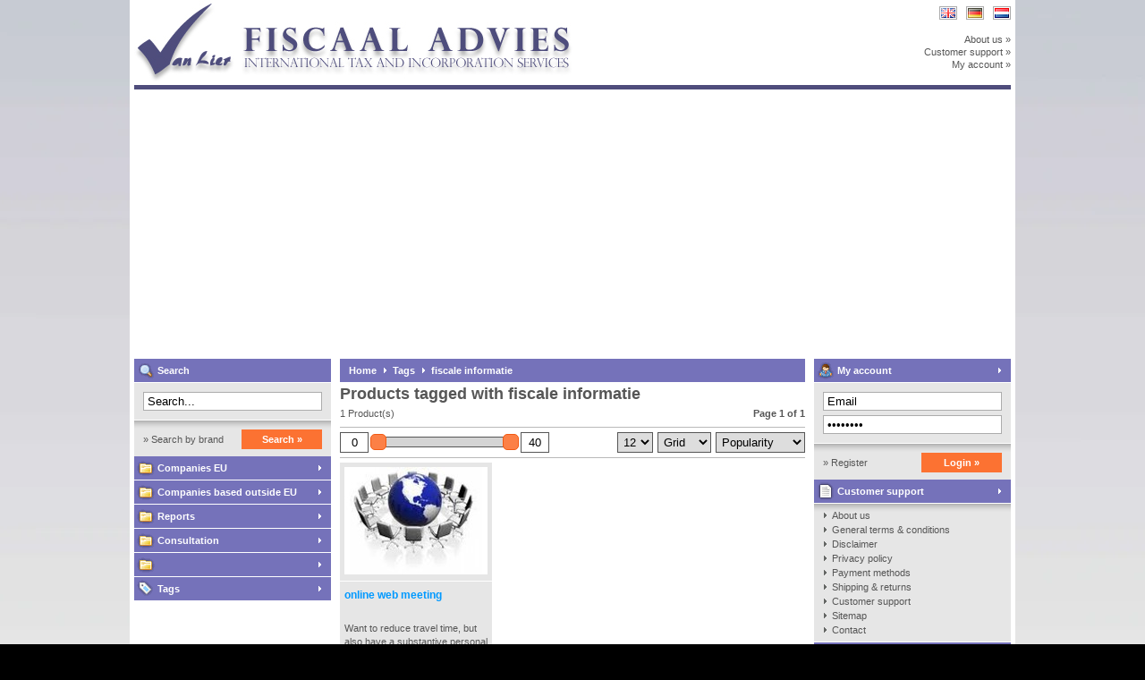

--- FILE ---
content_type: text/html;charset=utf-8
request_url: https://www.company-webshop.com/en/tags/fiscale-informatie/
body_size: 4923
content:
<!DOCTYPE html>
<html lang="en">
  <head>
    <meta charset="utf-8"/>
<!-- [START] 'blocks/head.rain' -->
<!--

  (c) 2008-2025 Lightspeed Netherlands B.V.
  http://www.lightspeedhq.com
  Generated: 16-12-2025 @ 11:50:42

-->
<link rel="canonical" href="https://www.company-webshop.com/en/tags/fiscale-informatie/"/>
<link rel="alternate" href="https://www.company-webshop.com/en/index.rss" type="application/rss+xml" title="New products"/>
<meta name="robots" content="noodp,noydir"/>
<meta name="google-site-verification" content="Ws7jlnFKjEYINnFZGS7O8XTsKGC0wyE37zIyf-epU1I"/>
<meta name="google-site-verification" content="googledc67d47d712d77be.htm"/>
<meta name="google-site-verification" content="https://www.google.com/webmasters/verification/verification-file-dl?hl=nl&amp;siteUrl=http://www.company-webshop.com/&amp;security_token=CbT7sGiX95uOXl3Xgz6QgVSSYiU:1350398522878"/>
<meta property="og:url" content="https://www.company-webshop.com/en/tags/fiscale-informatie/?source=facebook"/>
<meta property="og:site_name" content="Van Lier Fiscaal Advies BV / Company Webshop"/>
<meta property="og:title" content="fiscale informatie"/>
<meta property="og:description" content="Formation of companies in Holland - The Netherlands, Belgium, Cyprus, United Kingdom, Panama, Curacao, Hong Kong"/>
<!--[if lt IE 9]>
<script src="https://cdn.webshopapp.com/assets/html5shiv.js?2025-02-20"></script>
<![endif]-->
<!-- [END] 'blocks/head.rain' -->
    <title>fiscale informatie - Van Lier Fiscaal Advies BV / Company Webshop</title>
    <meta name="description" content="Formation of companies in Holland - The Netherlands, Belgium, Cyprus, United Kingdom, Panama, Curacao, Hong Kong" />
    <meta name="keywords" content="fiscale, informatie, Formation of companies in Holland - The Netherlands, Belgium, , United Kingdom,  Company formation Holland, Company holland, Company the Netherlands, Dutch Company, Company Germany, Company Belgium, Comapny formation Netherlands" />
    <meta name="viewport" content="width=1024" />
    <link rel="shortcut icon" href="https://cdn.webshopapp.com/shops/806/themes/1/v/419561/assets/favicon.ico?20241025151048" type="image/x-icon" />
    <link href="https://cdn.webshopapp.com/assets/jquery-fancybox-1-3-4.css?2025-02-20" rel="stylesheet" type="text/css" />
    <link href="https://cdn.webshopapp.com/shops/806/themes/1/assets/stylesheet.css?20241025151049" rel="stylesheet" type="text/css" />
    <link href="https://cdn.webshopapp.com/shops/806/themes/1/assets/custom.css?20241025151049" rel="stylesheet" type="text/css" />  
    <script src="https://cdn.webshopapp.com/assets/jquery-1-5-1.js?2025-02-20" type="text/javascript"></script>
    <script src="https://cdn.webshopapp.com/assets/jquery-ui-1-8-11.js?2025-02-20" type="text/javascript"></script>
    <script src="https://cdn.webshopapp.com/assets/jquery-slides-1-1-4.js?2025-02-20" type="text/javascript"></script>
    <script src="https://cdn.webshopapp.com/assets/jquery-fancybox-1-3-4.js?2025-02-20" type="text/javascript"></script>
  </head>
  <body id="shop">
    <div id="background">
      <div id="wrapper">
        <div id="header" style="height:px;">
          <div class="logo"><h2><a href="https://www.company-webshop.com/en/" title="Van Lier Fiscaal Advies BV / Company Webshop" style="height:px;">Van Lier Fiscaal Advies BV / Company Webshop</a></h2></div>

          <div class="right">
            <div class="settings">
                            <a href="https://www.company-webshop.com/nl/" class="flaglink" title="Nederlands" lang="nl"><span class="nl">Nederlands</span></a>
                            <a href="https://www.company-webshop.com/de/" class="flaglink" title="Deutsch" lang="de"><span class="de">Deutsch</span></a>
                            <a href="https://www.company-webshop.com/en/" class="flaglink" title="English" lang="en"><span class="en">English</span></a>
                                        </div>
                        <div class="links">
              <ul>
                <li><a href="https://www.company-webshop.com/en/service/about/" title="About us">About us &raquo;</a></li>
                <li><a href="https://www.company-webshop.com/en/service/" title="Customer support">Customer support &raquo;</a></li>
                <li><a href="https://www.company-webshop.com/en/account/" title="My account">My account &raquo;</a></li>
              </ul>
            </div>
                      </div>
          <div class="clear"></div>
        </div>
        <div id="content">
                    <div id="content_left">
            <div class="title"><div class="isearch">Search</div></div>
<div class="search">
  <form action="https://www.company-webshop.com/en/search/" method="get" id="form_search">
  <div class="input">
    <input type="text" name="q" value="Search..." onfocus="if(this.value=='Search...'){this.value='';};" id="form_search_input" />
  </div>
  <div class="submit">
    <div class="brand"><a href="https://www.company-webshop.com/en/brands/" title="Search by brand">&raquo; Search by brand</a></div>
    <div class="button"><a href="#" onclick="$('#form_search').submit();" title="Search">Search &raquo;</a></div>
    <div class="clear"></div>
  </div>
  </form>
</div>
<div class="title"><div class="icategory"><a href="https://www.company-webshop.com/en/companies-eu/" title="Companies EU">Companies EU</a></div></div>
  <div class="title"><div class="icategory"><a href="https://www.company-webshop.com/en/companies-based-outside-eu/" title="Companies based outside EU">Companies based outside EU</a></div></div>
  <div class="title"><div class="icategory"><a href="https://www.company-webshop.com/en/reports/" title="Reports">Reports</a></div></div>
  <div class="title"><div class="icategory"><a href="https://www.company-webshop.com/en/consultation/" title="Consultation">Consultation</a></div></div>
  <div class="title"><div class="icategory"><a href="https://www.company-webshop.com/en/352601/" title=""></a></div></div>
  <div class="title"><div class="itags"><a href="https://www.company-webshop.com/en/tags/" title="Tags">Tags</a></div></div>
          </div>
          <div id="content_middle" class="content">
            <div class="title">
                            <a href="https://www.company-webshop.com/en/" title="Home">Home</a>
                            <a href="https://www.company-webshop.com/en/tags/" title="Tags" class="arrow">Tags</a>
                            <a href="https://www.company-webshop.com/en/tags/fiscale-informatie/" title="fiscale informatie" class="arrow">fiscale informatie</a>
                                        </div>
                        <h1>Products tagged with fiscale informatie</h1>



<div class="category_nav">
  <div class="total">
    1 Product(s)
  </div>
  <div class="nav">
        <span>Page 1 of 1</span>
      </div>
  <div class="clear"></div>
</div>

<style type="text/css">
.category_filter {
  border-top: 1px solid #B9B9B9;
  border-bottom: 1px solid #B9B9B9;
  height:auto;
  margin-top: 5px;
  line-height:22px;
  padding: 5px 0;
}

.category_filter input {
  border: 1px solid #565656;
  padding: 3px 0;
  width: 30px;
  text-align:center;
}
.category_filter select {
  border: 1px solid #565656;
  padding: 2px 2px;
  width: 100%;
}
.category_filter .price {
  width:40px;
  float:left;
}
.category_filter .price_from {
  float:left;
}
.category_filter .price_slider {
  float:left;
  width:150px;
  padding:0 10px;
  height:22px;
}
.category_filter .price_slider #slider-range {
  height:10px;
  margin:5px 0;
  border:1px solid #565656;
}
.category_filter .price_slider #slider-range .ui-slider-range {
  background:#D4D4D4;
}
.category_filter .price_slider #slider-range .ui-slider-handle {
  width:16px;
  height:16px;
  border:1px solid #f25a13;
  background:#FC8046;
}
.category_filter .price_to {
  float:left;
}
.category_filter .sort {
  float:right;
  width:100px;
  margin-left:5px;
}
.category_filter .mode {
  float:right;
  width:60px;
  margin-left:5px;
}
.category_filter .limit {
  float:right;
  width:40px;
}
  
  .custom-filters {
    border-bottom:1px solid #b9b9b9;
    line-height:1.4;
    margin-bottom:5px;
  }
  
  .custom-filters .custom-filter {
    float:left;
    margin:0 5px 8px 0;
    width:170px; 
  }
  
  .custom-filters .custom-filter.last {
    margin-right:0;
  }
  
  .custom-filters .custom-filter table {
    border-collapse:collapse;
    border-spacing:0;
    margin-top:2px;
  }
  
  .custom-filters .custom-filter td {
    padding:1px 0;
  }
  
  .custom-filters .custom-filter input {
    border:0;
    margin-right:5px;
    padding:0;
    width:13px;
    height:13px;
  }
  
  .custom-filters .custom-filter label {
    cursor:pointer;
  }

  .custom-filters .custom-filter .count {
    color:#99cc00;
  }
</style>

<div class="category_filter">
  <form action="" method="get" id="form_collection" onsubmit="$('#collection_loader').removeClass('hide');">
    
      
  <div class="price_from"><input type="text" name="min" value="0" id="slider-min" /></div>
  <div class="price_slider"><div id="slider-range"></div></div>
  <div class="price_to"><input type="text" name="max" value="40" id="slider-max" /></div>
  
  <div class="sort">
    <select name="sort" onchange="$('#form_collection').submit();">
              <option value="popular" selected="selected">Popularity</option>
              <option value="newest">Newest products</option>
              <option value="lowest">Lowest price</option>
              <option value="highest">Highest price</option>
              <option value="asc">Name ascending</option>
              <option value="desc">Name descending</option>
          </select>
  </div>
  <div class="mode">
    <select name="mode" onchange="$('#form_collection').submit();">
              <option value="grid" selected="selected">Grid</option>
              <option value="list">List</option>
          </select>
  </div>
  <div class="limit">
    <select name="limit" onchange="$('#form_collection').submit();">
              <option value="4">4</option>
              <option value="8">8</option>
              <option value="12" selected="selected">12</option>
              <option value="16">16</option>
              <option value="20">20</option>
              <option value="24">24</option>
          </select>
  </div>
      
  <div class="clear"></div>
  </form>
</div>

      <div class="index">
              <div class="product">
          <a href="https://www.company-webshop.com/en/online-web-meeting.html" title="online web meeting"><img src="https://cdn.webshopapp.com/shops/806/files/409118/160x120x2/online-web-meeting.jpg" width="160" height="120" alt="online web meeting" /></a>
          <div class="info">
            <h2><a href="https://www.company-webshop.com/en/online-web-meeting.html" title="online web meeting">online web meeting</a></h2>
            <p>Want to reduce travel time, but also have a substantive personal conversation with documentation? Choose the online web-meeting, which is comparable to a normal face-to-face appointment!</p>
            <div class="price">
              <strong>€40,00</strong>
                            <div class="clear"></div>
            </div>
          </div>
        </div>
                  <div class="spacer"></div>
                    <div class="clear"></div>
    </div>
  
<div class="category_nav category_nav_b">
  <div class="total">
                            <strong>1</strong>
                    </div>
  <div class="nav">
        <span>Page 1 of 1</span>
      </div>
  <div class="clear"></div>
</div>
<script type="text/javascript">
$(function() {
  $("#slider-range").slider({
    range: true,
    min: 0,
    max: 40,
    values: [0,40],
    step: 1,
    slide: function( event, ui ) {
      $("#slider-min").val(ui.values[0]);
      $("#slider-max").val(ui.values[1]);
    },
    stop: function(event, ui){
      $("#form_collection").submit();
    }
  });
});
</script>            <div id="gototop"><a href="#" title="Back to top">Back to top</a></div>
          </div>
          <div id="content_right" class="content">
            

<div class="title"><div class="iaccount"><a href="https://www.company-webshop.com/en/account/" title="My account" rel="nofollow">My account</a></div></div>
  <div class="login">
    <form action="https://www.company-webshop.com/en/account/loginPost/" method="post" id="form_login">
    <input type="hidden" name="key" value="88ff0142a073818117cad4989d4aed82" />
      <div class="input">
        <input type="hidden" name="type" value="login" />
        <input type="text" name="email" value="Email" onfocus="if(this.value=='Email'){this.value='';};" />
        <input type="password" name="password" value="Password" onfocus="if(this.value=='Password'){this.value='';};" />
      </div>
      <div class="register">
        <div class="new"><a href="https://www.company-webshop.com/en/account/" title="Register" rel="nofollow">&raquo; Register</a></div>
        <div class="button"><a href="#" onclick="$('#form_login').submit();" title="Login">Login &raquo;</a></div>
        <div class="clear"></div>
      </div>
    </form>
  </div>



<div class="title"><div class="iservice"><a href="https://www.company-webshop.com/en/service/" title="Customer support">Customer support</a></div></div>
<div class="box">
  <ul class="list">
          <li><a href="https://www.company-webshop.com/en/service/about/" title="About us">About us</a></li>
          <li><a href="https://www.company-webshop.com/en/service/general-terms-conditions/" title="General terms &amp; conditions">General terms &amp; conditions</a></li>
          <li><a href="https://www.company-webshop.com/en/service/disclaimer/" title="Disclaimer">Disclaimer</a></li>
          <li><a href="https://www.company-webshop.com/en/service/privacy-policy/" title="Privacy policy">Privacy policy</a></li>
          <li><a href="https://www.company-webshop.com/en/service/payment-methods/" title="Payment methods">Payment methods</a></li>
          <li><a href="https://www.company-webshop.com/en/service/shipping-returns/" title="Shipping &amp; returns">Shipping &amp; returns</a></li>
          <li><a href="https://www.company-webshop.com/en/service/" title="Customer support">Customer support</a></li>
          <li><a href="https://www.company-webshop.com/en/sitemap/" title="Sitemap">Sitemap</a></li>
          <li><a href="https://www.company-webshop.com/en/service/contact/" title="Contact">Contact</a></li>
      </ul>
</div>
<div class="title"><div class="ipayment"><a href="https://www.company-webshop.com/en/service/payment-methods/" title="Payment methods">Payment methods</a></div></div>
<div class="box_payments">
  <a href="https://www.company-webshop.com/en/service/payment-methods/" title="Payment methods">
          <img src="https://cdn.webshopapp.com/assets/icon-payment-banktransfer.png?2025-02-20" alt="Bank transfer" />
          <img src="https://cdn.webshopapp.com/assets/icon-payment-ideal.png?2025-02-20" alt="iDEAL" />
      </a>
</div>
<div class="title"><div class="inewsletter">Newsletter</div></div>
<div class="newsletter">
  <form action="https://www.company-webshop.com/en/account/newsletter/" method="post" id="form_news">
    <input type="hidden" name="key" value="88ff0142a073818117cad4989d4aed82" />
    <div class="input">
      <input type="text" name="email" value="Email" onfocus="if(this.value=='Email'){this.value='';};" />
    </div>
    <div class="subscribe">
      <div class="privacy"><a href="https://www.company-webshop.com/en/service/privacy-policy/" title="Privacy policy" rel="nofollow">&raquo; Privacy policy</a></div>
      <div class="button"><a href="#" onclick="$('#form_news').submit();" title="Subscribe">Subscribe &raquo;</a></div>
      <div class="clear"></div>
    </div>
  </form>
</div>
<div class="title"><div class="ifeeds">RSS feeds</div></div>
<div class="box">
  <ul class="list">
    <li><a href="https://www.company-webshop.com/en/index.rss" title="Newest products">Newest products</a></li>
  </ul>
</div>
<div class="title"><div class="isitemap"><a href="https://www.company-webshop.com/en/sitemap/" title="Sitemap">Sitemap</a></div></div>          </div>
        </div>
        <div class="clear"></div>
                <div id="taglist">
                    <ul>
                        <li><a href="https://www.company-webshop.com/en/tags/0-winstbelasting/" title="0% winstbelasting">0% winstbelasting <span>(1)</span></a></li>
                        <li><a href="https://www.company-webshop.com/en/tags/arbeidscontract/" title="Arbeidscontract">Arbeidscontract <span>(2)</span></a></li>
                        <li><a href="https://www.company-webshop.com/en/tags/arbeidsovereenkomst/" title="Arbeidsovereenkomst">Arbeidsovereenkomst <span>(2)</span></a></li>
                        <li><a href="https://www.company-webshop.com/en/tags/bv-netherlands/" title="BV Netherlands">BV Netherlands <span>(1)</span></a></li>
                        <li><a href="https://www.company-webshop.com/en/tags/bedrijf-duitsland/" title="Bedrijf Duitsland">Bedrijf Duitsland <span>(3)</span></a></li>
                      </ul>
                    <ul>
                        <li><a href="https://www.company-webshop.com/en/tags/bonaire/" title="Bonaire">Bonaire <span>(1)</span></a></li>
                        <li><a href="https://www.company-webshop.com/en/tags/bonaire-wetgeving/" title="Bonaire wetgeving">Bonaire wetgeving <span>(1)</span></a></li>
                        <li><a href="https://www.company-webshop.com/en/tags/company-netherlands/" title="Company Netherlands">Company Netherlands <span>(1)</span></a></li>
                        <li><a href="https://www.company-webshop.com/en/tags/deutschland-ltd/" title="Deutschland Ltd">Deutschland Ltd <span>(1)</span></a></li>
                        <li><a href="https://www.company-webshop.com/en/tags/duitse-on/" title="Duitse on">Duitse on <span>(3)</span></a></li>
                      </ul>
                    <ul>
                        <li><a href="https://www.company-webshop.com/en/tags/duitsland-ltd-oprichten/" title="Duitsland ltd oprichten">Duitsland ltd oprichten <span>(2)</span></a></li>
                        <li><a href="https://www.company-webshop.com/en/tags/eenmanszaak-beginnen/" title="Eenmanszaak beginnen">Eenmanszaak beginnen <span>(1)</span></a></li>
                        <li><a href="https://www.company-webshop.com/en/tags/firma-niederlande/" title="Firma Niederlande">Firma Niederlande <span>(1)</span></a></li>
                        <li><a href="https://www.company-webshop.com/en/tags/flex-bv/" title="Flex bv">Flex bv <span>(2)</span></a></li>
                        <li><a href="https://www.company-webshop.com/en/tags/huurcontract-voorbeeld/" title="Huurcontract voorbeeld">Huurcontract voorbeeld <span>(3)</span></a></li>
                      </ul>
                    <ul>
                        <li><a href="https://www.company-webshop.com/en/tags/huurovereenkomst/" title="Huurovereenkomst">Huurovereenkomst <span>(3)</span></a></li>
                        <li><a href="https://www.company-webshop.com/en/tags/kvk-firma-grunden/" title="KvK firma grunden">KvK firma grunden <span>(1)</span></a></li>
                        <li><a href="https://www.company-webshop.com/en/tags/limited-germany/" title="Limited Germany">Limited Germany <span>(2)</span></a></li>
                        <li><a href="https://www.company-webshop.com/en/tags/limited-grunden/" title="Limited grunden">Limited grunden <span>(2)</span></a></li>
                        <li><a href="https://www.company-webshop.com/en/tags/ltd-duitsland/" title="Ltd Duitsland">Ltd Duitsland <span>(1)</span></a></li>
                      </ul>
                    <ul>
                        <li><a href="https://www.company-webshop.com/en/tags/ltd-grunden-ltd-in-holla/" title="Ltd grunden, Ltd in Holla">Ltd grunden, Ltd in Holla <span>(2)</span></a></li>
                        <li><a href="https://www.company-webshop.com/en/tags/uk-ltd-ltd-oprichten-lt/" title="Uk Ltd, Ltd oprichten, Lt">Uk Ltd, Ltd oprichten, Lt <span>(2)</span></a></li>
                        <li><a href="https://www.company-webshop.com/en/tags/webshop-amazon/" title="Webshop Amazon">Webshop Amazon <span>(2)</span></a></li>
                        <li><a href="https://www.company-webshop.com/en/tags/bedrijf-starten-duitsland/" title="bedrijf starten Duitsland">bedrijf starten Duitsland <span>(5)</span></a></li>
                        <li><a href="https://www.company-webshop.com/en/tags/bv-oprichten/" title="bv oprichten">bv oprichten <span>(2)</span></a></li>
                      </ul>
                    <ul>
                        <li><a href="https://www.company-webshop.com/en/tags/bv-starten/" title="bv starten">bv starten <span>(3)</span></a></li>
                        <li><a href="https://www.company-webshop.com/en/tags/geen-minimumkapitaal-bv/" title="geen minimumkapitaal BV">geen minimumkapitaal BV <span>(2)</span></a></li>
                        <li><a href="https://www.company-webshop.com/en/tags/gmbh-oprichten/" title="gmbh oprichten">gmbh oprichten <span>(3)</span></a></li>
                        <li><a href="https://www.company-webshop.com/en/tags/hulp-bij-bv-oprichten/" title="hulp bij BV oprichten">hulp bij BV oprichten <span>(2)</span></a></li>
                        <li><a href="https://www.company-webshop.com/en/tags/huurcontract/" title="huurcontract">huurcontract <span>(3)</span></a></li>
                      </ul>
                    <ul>
                        <li><a href="https://www.company-webshop.com/en/tags/huurovereenkomst-voorbeeld/" title="huurovereenkomst voorbeeld">huurovereenkomst voorbeeld <span>(3)</span></a></li>
                        <li><a href="https://www.company-webshop.com/en/tags/inschrijving-bedrijf-duit/" title="inschrijving bedrijf Duit">inschrijving bedrijf Duit <span>(1)</span></a></li>
                        <li><a href="https://www.company-webshop.com/en/tags/kapitaal-bv/" title="kapitaal bv">kapitaal bv <span>(2)</span></a></li>
                        <li><a href="https://www.company-webshop.com/en/tags/limited-oprichten/" title="limited oprichten">limited oprichten <span>(2)</span></a></li>
                        <li><a href="https://www.company-webshop.com/en/tags/onderneming-op-bonaire/" title="onderneming op Bonaire">onderneming op Bonaire <span>(1)</span></a></li>
                      </ul>
                    <ul>
                        <li><a href="https://www.company-webshop.com/en/tags/oprich/" title="oprich">oprich <span>(3)</span></a></li>
                        <li><a href="https://www.company-webshop.com/en/tags/oprichting-bv/" title="oprichting BV">oprichting BV <span>(4)</span></a></li>
                        <li><a href="https://www.company-webshop.com/en/tags/oprichting-holding/" title="oprichting holding">oprichting holding <span>(2)</span></a></li>
                        <li><a href="https://www.company-webshop.com/en/tags/werken-op-bonaire/" title="werken op Bonaire">werken op Bonaire <span>(1)</span></a></li>
                        <li><a href="https://www.company-webshop.com/en/tags/wonen-op-bonaire/" title="wonen op Bonaire">wonen op Bonaire <span>(1)</span></a></li>
                      </ul>
                    <div class="clear"></div>
        </div>
                <div id="footer">
                    <a href="https://www.company-webshop.com/en/service/about/" title="About us">About us</a>
           -                     <a href="https://www.company-webshop.com/en/service/general-terms-conditions/" title="General terms &amp; conditions">General terms &amp; conditions</a>
           -                     <a href="https://www.company-webshop.com/en/service/disclaimer/" title="Disclaimer">Disclaimer</a>
           -                     <a href="https://www.company-webshop.com/en/service/privacy-policy/" title="Privacy policy">Privacy policy</a>
           -                     <a href="https://www.company-webshop.com/en/service/payment-methods/" title="Payment methods">Payment methods</a>
           -                     <a href="https://www.company-webshop.com/en/service/shipping-returns/" title="Shipping &amp; returns">Shipping &amp; returns</a>
           -                     <a href="https://www.company-webshop.com/en/service/" title="Customer support">Customer support</a>
           -                     <a href="https://www.company-webshop.com/en/sitemap/" title="Sitemap">Sitemap</a>
           -                     <a href="https://www.company-webshop.com/en/service/contact/" title="Contact">Contact</a>
                              <br />
          &copy; Copyright 2025 Van Lier Fiscaal Advies BV / Company Webshop
                    - Powered by
                    <a href="https://www.lightspeedhq.com/" title="Lightspeed" target="_blank">Lightspeed</a>
                                      </div>
      </div>
    </div>
    <!-- [START] 'blocks/body.rain' -->
<script>
(function () {
  var s = document.createElement('script');
  s.type = 'text/javascript';
  s.async = true;
  s.src = 'https://www.company-webshop.com/en/services/stats/pageview.js';
  ( document.getElementsByTagName('head')[0] || document.getElementsByTagName('body')[0] ).appendChild(s);
})();
</script>
  <script type="text/javascript" src="https://cookietool.bestebroer.com/Scripts/functions.min.js"></script>
<script type="text/javascript">       

<!--Start of Tawk.to Script-->
<script type="text/javascript">
var Tawk_API=Tawk_API||{}, Tawk_LoadStart=new Date();
(function(){
var s1=document.createElement("script"),s0=document.getElementsByTagName("script")[0];
s1.async=true;
s1.src='https://embed.tawk.to/5e3dc4cda89cda5a1884c71a/default';
s1.charset='UTF-8';
s1.setAttribute('crossorigin','*');
s0.parentNode.insertBefore(s1,s0);
})();
</script>
<!--End of Tawk.to Script-->   
                 
                    var langurl = document.URL.replace('://','').split('/')[1];          
                 var bb_ct_clientName = 'Companywebshop';
                 if(langurl != 'nl')
                       bb_ct_clientName = 'nvt';
                 var bb_ct_checkThirdPartyCookie = 'COOKIELAW';
                 var bb_ct_checkThirdPartyCookieDiv = 'wsa-cookielaw';
                
                 try {
                       window.addEventListener('load', CheckBBOptInCookie, false);
                 } catch (e) {
                       window.attachEvent('onload', CheckBBOptInCookie);
                 }  
</script>
<!-- [END] 'blocks/body.rain' -->
  </body>
</html>

--- FILE ---
content_type: application/javascript
request_url: https://cdn.webshopapp.com/assets/jquery-slides-1-1-4.js?2025-02-20
body_size: 4323
content:
/*
* Slides, A Slideshow Plugin for jQuery
* Intructions: http://slidesjs.com
* By: Nathan Searles, http://nathansearles.com
* Version: 1.1.4
* Updated: February 25th, 2011
*
* Licensed under the Apache License, Version 2.0 (the "License");
* you may not use this file except in compliance with the License.
* You may obtain a copy of the License at
*
* http://www.apache.org/licenses/LICENSE-2.0
*
* Unless required by applicable law or agreed to in writing, software
* distributed under the License is distributed on an "AS IS" BASIS,
* WITHOUT WARRANTIES OR CONDITIONS OF ANY KIND, either express or implied.
* See the License for the specific language governing permissions and
* limitations under the License.
*/
(function($){
  $.fn.slides = function( option ) {
    // override defaults with specified option
    option = $.extend( {}, $.fn.slides.option, option );

    return this.each(function(){
      // wrap slides in control container, make sure slides are block level
      $('.' + option.container, $(this)).children().wrapAll('<div class="slides_control"/>');

      var elem = $(this),
          control = $('.slides_control',elem),
          total = control.children().size(),
          width = control.children().outerWidth(),
          height = control.children().outerHeight(),
          start = option.start - 1,
          effect = option.effect.indexOf(',') < 0 ? option.effect : option.effect.replace(' ', '').split(',')[0],
          paginationEffect = option.effect.indexOf(',') < 0 ? effect : option.effect.replace(' ', '').split(',')[1],
          next = 0, prev = 0, number = 0, current = 0, loaded, active, clicked, position, direction, imageParent, pauseTimeout, playInterval;

      // animate slides
      function animate(direction, effect, clicked) {
        if (!active && loaded) {
          active = true;
          // start of animation
          option.animationStart(current + 1);
          switch(direction) {
            case 'next':
              // change current slide to previous
              prev = current;
              // get next from current + 1
              next = current + 1;
              // if last slide, set next to first slide
              next = total === next ? 0 : next;
              // set position of next slide to right of previous
              position = width*2;
              // distance to slide based on width of slides
              direction = -width*2;
              // store new current slide
              current = next;
              break;
            case 'prev':
              // change current slide to previous
              prev = current;
              // get next from current - 1
              next = current - 1;
              // if first slide, set next to last slide
              next = next === -1 ? total-1 : next;
              // set position of next slide to left of previous
              position = 0;
              // distance to slide based on width of slides
              direction = 0;
              // store new current slide
              current = next;
              break;
            case 'pagination':
              // get next from pagination item clicked, convert to number
              next = parseInt(clicked,10);
              // get previous from pagination item with class of current
              prev = $('.' + option.paginationClass + ' li.current a', elem).attr('href').match('[^#/]+$');
              // if next is greater then previous set position of next slide to right of previous
              if (next > prev) {
                position = width*2;
                direction = -width*2;
              } else {
                // if next is less then previous set position of next slide to left of previous
                position = 0;
                direction = 0;
              }
              // store new current slide
              current = next;
              break;
          }

          // fade animation
          if (effect === 'fade') {
            // fade animation with crossfade
            if (option.crossfade) {
              // put hidden next above current
              control.children().eq(next).css({
                zIndex: 10
                // fade in next
              }).fadeIn(option.fadeSpeed, option.fadeEasing, function(){
                if (option.autoHeight) {
                  // animate container to height of next
                  control.animate({
                    height: control.children().eq(next).outerHeight()
                  }, option.autoHeightSpeed, function(){
                    // hide previous
                    control.children().eq(prev).css({
                      display: 'none',
                      zIndex: 0
                    });
                    // reset z index
                    control.children().eq(next).css({
                      zIndex: 0
                    });
                    // end of animation
                    option.animationComplete(next + 1);
                    active = false;
                  });
                } else {
                  // hide previous
                  control.children().eq(prev).css({
                    display: 'none',
                    zIndex: 0
                  });
                  // reset zindex
                  control.children().eq(next).css({
                    zIndex: 0
                  });
                  // end of animation
                  option.animationComplete(next + 1);
                  active = false;
                }
              });
            } else {
              // fade animation with no crossfade
              control.children().eq(prev).fadeOut(option.fadeSpeed,  option.fadeEasing, function(){
                // animate to new height
                if (option.autoHeight) {
                  control.animate({
                        // animate container to height of next
                        height: control.children().eq(next).outerHeight()
                      }, option.autoHeightSpeed,
                      // fade in next slide
                      function(){
                        control.children().eq(next).fadeIn(option.fadeSpeed, option.fadeEasing);
                      });
                } else {
                  // if fixed height
                  control.children().eq(next).fadeIn(option.fadeSpeed, option.fadeEasing, function(){
                    // fix font rendering in ie, lame
                    if($.browser.msie) {
                      $(this).get(0).style.removeAttribute('filter');
                    }
                  });
                }
                // end of animation
                option.animationComplete(next + 1);
                active = false;
              });
            }
            // slide animation
          } else {
            // move next slide to right of previous
            control.children().eq(next).css({
              left: position,
              display: 'block'
            });
            // animate to new height
            if (option.autoHeight) {
              control.animate({
                left: direction,
                height: control.children().eq(next).outerHeight()
              },option.slideSpeed, option.slideEasing, function(){
                control.css({
                  left: -width
                });
                control.children().eq(next).css({
                  left: width,
                  zIndex: 5
                });
                // reset previous slide
                control.children().eq(next).css({
                  left: width,
                  display: 'none',
                  zIndex: 0
                });
                // end of animation
                option.animationComplete(next + 1);
                active = false;
              });
              // if fixed height
            } else {
              // animate control
              control.animate({
                left: direction
              },option.slideSpeed, option.slideEasing, function(){
                // after animation reset control position
                control.css({
                  left: -width
                });
                // reset and show next
                control.children().eq(next).css({
                  left: width,
                  zIndex: 5
                });
                // reset previous slide
                control.children().eq(next).css({
                  left: width,
                  display: 'none',
                  zIndex: 0
                });
                // end of animation
                option.animationComplete(next + 1);
                active = false;
              });
            }
          }
          // set current state for pagination
          if (option.pagination) {
            // remove current class from all
            $('.'+ option.paginationClass +' li.current', elem).removeClass('current');
            // add current class to next
            $('.' + option.paginationClass + ' li', elem).eq(next).addClass('current');
          }
        }
      } // end animate function

      function stop() {
        // clear interval from stored id
        clearInterval(elem.data('interval'));
      }

      function pause() {
        if (option.pause) {
          // clear timeout and interval
          clearTimeout(elem.data('pause'));
          clearInterval(elem.data('interval'));
          // pause slide show for option.pause amount
          pauseTimeout = setTimeout(function() {
            // clear pause timeout
            clearTimeout(elem.data('pause'));
            // start play interval after pause
            playInterval = setInterval(  function(){
              animate("next", effect);
            },option.play);
            // store play interval
            elem.data('interval',playInterval);
          },option.pause);
          // store pause interval
          elem.data('pause',pauseTimeout);
        } else {
          // if no pause, just stop
          stop();
        }
      }

      // 2 or more slides required
      if (total < 2) {
        return;
      }

      // error corection for start slide
      if (start < 0) {
        start = 0;
      }

      if (start > total) {
        start = total - 1;
      }

      // change current based on start option number
      if (option.start) {
        current = start;
      }

      // randomizes slide order
      if (option.randomize) {
        control.randomize();
      }

      // make sure overflow is hidden, width is set
      $('.' + option.container, elem).css({
        overflow: 'hidden',
        // fix for ie
        position: 'relative'
      });

      // set css for slides
      control.children().css({
        position: 'absolute',
        top: 0,
        left: control.children().outerWidth(),
        zIndex: 0,
        display: 'none'
      });

      // set css for control div
      control.css({
        position: 'relative',
        // size of control 3 x slide width
        width: (width * 3),
        // set height to slide height
        height: height,
        // center control to slide
        left: -width
      });

      // show slides
      $('.' + option.container, elem).css({
        display: 'block'
      });

      // if autoHeight true, get and set height of first slide
      if (option.autoHeight) {
        control.children().css({
          height: 'auto'
        });
        control.animate({
          height: control.children().eq(next).outerHeight()
        },option.autoHeightSpeed);
      }

      // checks if image is loaded
      if (option.preload && control.find('img').length) {
        // adds preload image
        $('.' + option.container, elem).css({
          background: 'url(' + option.preloadImage + ') no-repeat 50% 50%'
        });

        // gets image src, with cache buster
        var img = control.find('img').eq(start).attr('src') + '?' + (new Date()).getTime();

        // check if the image has a parent
        if ($('img', elem).parent().attr('class') != 'slides_control') {
          // If image has parent, get tag name
          imageParent = control.children().eq(0)[0].tagName.toLowerCase();
        } else {
          // Image doesn't have parent, use image tag name
          imageParent = control.find('img').eq(start);
        }

        // checks if image is loaded
        control.find('img').eq(start).attr('src', img).load(function() {
          // once image is fully loaded, fade in
          control.find(imageParent).eq(start).fadeIn(option.fadeSpeed, option.fadeEasing, function(){
            $(this).css({
              zIndex: 5
            });
            // removes preload image
            $('.' + option.container, elem).css({
              background: ''
            });
            // let the script know everything is loaded
            loaded = true;
          });
        });
      } else {
        // if no preloader fade in start slide
        control.children().eq(start).fadeIn(option.fadeSpeed, option.fadeEasing, function(){
          // let the script know everything is loaded
          loaded = true;
        });
      }

      // click slide for next
      if (option.bigTarget) {
        // set cursor to pointer
        control.children().css({
          cursor: 'pointer'
        });
        // click handler
        control.children().on("click", function(){
          // animate to next on slide click
          animate('next', effect);
          return false;
        });
      }

      // pause on mouseover
      if (option.hoverPause && option.play) {
        control.on('mouseover',function(){
          // on mouse over stop
          stop();
        });
        control.on('mouseleave',function(){
          // on mouse leave start pause timeout
          pause();
        });
      }

      // generate next/prev buttons
      if (option.generateNextPrev && total > 1) {
        $('.' + option.container, elem).after('<a href="#" class="'+ option.prev +'">&laquo;</a>');
        $('.' + option.prev, elem).after('<a href="#" class="'+ option.next +'">&raquo;</a>');
      }

      // next button
      $('.' + option.next ,elem).on("click", function(e){
        e.preventDefault();
        if (option.play) {
          pause();
        }
        animate('next', effect);
      });

      // previous button
      $('.' + option.prev, elem).on("click", function(e){
        e.preventDefault();
        if (option.play) {
          pause();
        }
        animate('prev', effect);
      });

      // generate pagination
      if (option.generatePagination && total > 1) {
        // create unordered list
        elem.append('<ul class='+ option.paginationClass +'></ul>');
        // for each slide create a list item and link
        control.children().each(function(){
          $('.' + option.paginationClass, elem).append('<li><a href="#'+ number +'">'+ (number+1) +'</a></li>');
          number++;
        });

        var margin = -elem.find('ul').width()/2;

        elem.find('ul').css({'margin-left':margin});

      } else {
        // if pagination exists, add href w/ value of item number to links
        $('.' + option.paginationClass + ' li a', elem).each(function(){
          $(this).attr('href', '#' + number);
          number++;
        });
      }

      // add current class to start slide pagination
      $('.' + option.paginationClass + ' li', elem).eq(start).addClass('current');

      // click handling
      $('.' + option.paginationClass + ' li a', elem ).on("click", function(){
        // pause slideshow
        if (option.play) {
          pause();
        }
        // get clicked, pass to animate function
        clicked = $(this).attr('href').match('[^#/]+$');
        // if current slide equals clicked, don't do anything
        if (current != clicked) {
          animate('pagination', paginationEffect, clicked);
        }
        return false;
      });

      // click handling
      $('a.link', elem).on("click", function(){
        // pause slideshow
        if (option.play) {
          pause();
        }
        // get clicked, pass to animate function
        clicked = $(this).attr('href').match('[^#/]+$') - 1;
        // if current slide equals clicked, don't do anything
        if (current != clicked) {
          animate('pagination', paginationEffect, clicked);
        }
        return false;
      });

      if (option.play && total > 1) {
        // set interval
        playInterval = setInterval(function() {
          animate('next', effect);
        }, option.play);
        // store interval id
        elem.data('interval',playInterval);
      }
    });
  };

  // default options
  $.fn.slides.option = {
    preload: false, // boolean, Set true to preload images in an image based slideshow
    preloadImage: '/img/loading.gif', // string, Name and location of loading image for preloader. Default is "/img/loading.gif"
    container: 'slides_container', // string, Class name for slides container. Default is "slides_container"
    generateNextPrev: false, // boolean, Auto generate next/prev buttons
    next: 'next', // string, Class name for next button
    prev: 'prev', // string, Class name for previous button
    pagination: true, // boolean, If you're not using pagination you can set to false, but don't have to
    generatePagination: true, // boolean, Auto generate pagination
    paginationClass: 'pagination', // string, Class name for pagination
    fadeSpeed: 350, // number, Set the speed of the fading animation in milliseconds
    fadeEasing: '', // string, must load jQuery's easing plugin before http://gsgd.co.uk/sandbox/jquery/easing/
    slideSpeed: 350, // number, Set the speed of the sliding animation in milliseconds
    slideEasing: '', // string, must load jQuery's easing plugin before http://gsgd.co.uk/sandbox/jquery/easing/
    start: 1, // number, Set the speed of the sliding animation in milliseconds
    effect: 'slide', // string, '[next/prev], [pagination]', e.g. 'slide, fade' or simply 'fade' for both
    crossfade: false, // boolean, Crossfade images in a image based slideshow
    randomize: false, // boolean, Set to true to randomize slides
    play: 0, // number, Autoplay slideshow, a positive number will set to true and be the time between slide animation in milliseconds
    pause: 0, // number, Pause slideshow on click of next/prev or pagination. A positive number will set to true and be the time of pause in milliseconds
    hoverPause: false, // boolean, Set to true and hovering over slideshow will pause it
    autoHeight: false, // boolean, Set to true to auto adjust height
    autoHeightSpeed: 350, // number, Set auto height animation time in milliseconds
    bigTarget: false, // boolean, Set to true and the whole slide will link to next slide on click
    animationStart: function(){}, // Function called at the start of animation
    animationComplete: function(){} // Function called at the completion of animation
  };

  // Randomize slide order on load
  $.fn.randomize = function(callback) {
    function randomizeOrder() { return(Math.round(Math.random())-0.5); }
    return($(this).each(function() {
      var $this = $(this);
      var $children = $this.children();
      var childCount = $children.length;
      if (childCount > 1) {
        $children.hide();
        var indices = [];
        for (i=0;i<childCount;i++) { indices[indices.length] = i; }
        indices = indices.sort(randomizeOrder);
        $.each(indices,function(j,k) {
          var $child = $children.eq(k);
          var $clone = $child.clone(true);
          $clone.show().appendTo($this);
          if (callback !== undefined) {
            callback($child, $clone);
          }
          $child.remove();
        });
      }
    }));
  };
})(jQuery);

--- FILE ---
content_type: text/javascript;charset=utf-8
request_url: https://www.company-webshop.com/en/services/stats/pageview.js
body_size: -410
content:
// SEOshop 16-12-2025 11:50:43